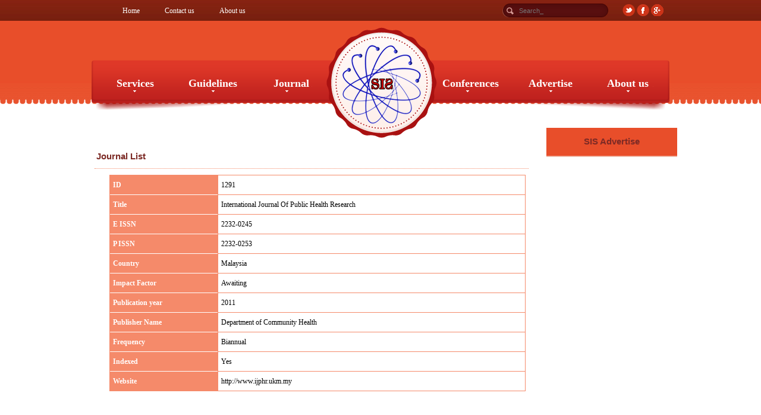

--- FILE ---
content_type: text/html; charset=utf-8
request_url: https://www.sindexs.org/JournalList.aspx?ID=1291
body_size: 20303
content:

<!DOCTYPE html>
<html>
<head id="Head1"><title>
	Scientific Indexing Services
</title>
	<!-- Ubu CMS Meta Tags  -->
	<meta http-equiv="X-UA-Compatible" content="IE=9" /><meta name="viewport" content="width=device-width, initial-scale=1, maximum-scale=1" />
	<!--[if lt IE 9]><script src="/thm/cur/Js/html5.js" type="text/javascript" ></script><![endif]-->
	<meta content="UTF-8" lang="English" /><meta name="robots" content="index, follow" /><meta name="resource-type" content="CMS" /><meta name="classification" content="internet" /><meta name="distribution" content="global" /><meta name="rating" content="safe for kids" /><meta name="doc-type" content="public" /><meta name="web_content_type" content="Public" /><meta name="expires" content="12-12-2026" /><meta name="dc.language" content="En" />
	<!-- Ubu CMS Meta Tags  -->
	<!-- Ubu CMS Css Files -->
	<link rel="stylesheet" href="/Css/ortak.css" type="text/css" /><link rel="stylesheet" href="/Css/index.css" type="text/css" /><link rel="stylesheet" href="/Css/global.css" type="text/css" /><link href="/Css/C_Forms.css" rel="stylesheet" type="text/css" /><link href="/Css/C_Global.css" rel="stylesheet" type="text/css" />
	<!-- Ubu CMS Css Files -->
	<!--  JQuery File -->
	<script src="/Js/jquery-1.9.1.min.js" type="text/javascript"></script>
	<!--  JQuery File -->
	<!-- Site Meta Tags -->
	<meta name="subject" content="Scientific Indexing Services (SIS)"/>
<meta name="keywords" content="Journal Indexing Service - Scientific Indexing Service - Conference Indexing Service - SIS Impact Factor - Index Journals - SIS Scientific Group - Report the hijacked journals - Conference Certification">
<meta name="description" content="Description Welcome to Scientific Indexing Services

Scientific Indexing Services (SIS) was founded by renowned scientists. A group of 70 scientist from various countries in different disciplines are started SIS with specific objective of providing quality information to the researcher. SIS offering academic database services to researcher. Its mainly: citation indexing, analysis, and maintains citation databases covering thousands of academic journals, books, proceedings and any approved documents SIS maintains academic database services to researchers, journal editors and publishers. SIS focuses on : citation indexing, citation analysis, and maintains citation databases covering thousands of academic journals. SIS Provides Quantitative And Qualitative Tool For Ranking, Evaluating And Categorizing The Journals For Academic Evaluation And Excellence. This Factor Is Used For Evaluating The Prestige Of Journals. The Evaluation Is Carried Out By Considering The Factors Like Paper Originality, Citation , Editorial Quality, Regularity & International Presence. We Perform The In-Depth Analysis Method. The Acceptance And Rejection Rates Of Journals Can Be A Determining Factor. Low Acceptance Rate, High Rejection Rate Journals Are Considered The Best And Most Prestigious Journals As The Acceptance Criteria Is Of High Quality Standard. Many Journals And Societies Have Web Pages That Give Publication Data And Style Requirements And Often Includes Acceptance/Rejection Rates. The Paper Copy Of The Journal Occasionally Includes This Data And Will Always Provide Current Contact Information. Whether A Journal Is Indexed In The Major Indexing/Abstracting Service In The Field Is Another Criteria That Can Be Used To Assess The Worth And Quality Of A Journal.

Indexing Charge: Free
SIS-Impact Factor Calculation: Premium"/>

	<!-- Site Meta Tags -->
	<!-- Controls Head Content -->
	
	<script language="javascript">
		function CL(sender) {
			$(sender).next().toggle();
		}
	</script>
	<style>
		.A11:link
		{
			color: blue;
			text-decoration: dashed;
		}
		.A11:visited
		{
			color: blue;
			text-decoration: dashed;
		}
		.A11:active
		{
			color: blue;
			text-decoration: dashed;
		}
		.A11:hover
		{
			color: red;
		}
		.BB
		{
			margin: 10px 10px 10px 10px;
			font-weight: bold;
			padding: 5px 5px 5px 5px;
			font-size: 14px;
		}
		.HH
		{
			padding-left: 3px;
			padding-right: 3px;
		}
		.HH th
		{
			padding-left: 3px;
			padding-right: 3px;
		}
		.FF
		{
			padding-left: 10px;
			padding-right: 10px;
			padding-top: 10px;
			padding-bottom: 10px;
		}
		.rr
		{
			padding-top: 10px;
			padding-bottom: 10px;
		}
		.PP td table tr td a
		{
			display: inline-block;
			padding-top: 10px;
			padding-bottom: 10px;
			padding-left: 5px;
			padding-right: 6px;
		}
		.PP td table tr td span
		{
			color: Navy;
			display: inline-block;
			padding-top: 10px;
			padding-bottom: 10px;
			padding-left: 5px;
			padding-right: 6px;
		}
	</style>

	<!-- Controls Head Content -->
	<!-- Main Style -->
	<style type="text/css">
		.Size
		{
			width: 1270px;
		}
	</style>
	<!-- Main Style -->
	<!-- Security Part -->
	<script language="javascript" type="text/javascript">		if (window != window.top) { document.location.href = "Err.html"; }     </script>
	<!-- Security Part -->
	<!-- Ubu CMS Js Files -->
	<script type="text/javascript" src="/Js/jquery-ui-1.10.2.custom.min.js"></script>
	<script type="text/javascript" src="/Js/jquery.easing.1.3.js"></script>
	<script type="text/javascript" src="/Js/jquery.cycle.all.js"></script>
	<script type="text/javascript" src="/Js/slides.min.jquery.js"></script>
	<script>var BList= ["1","1","1","1","1"]; </script>
	<!-- Ubu CMS Js Files -->
</head>
<body>
	<!-- No JavaScript Support -->
	<noscript>
		<style type="text/css">
			*
			{
				display: none;
				width: 0px;
				height: 0px;
				pointer-events: none;
				visibility: hidden;
			}
		</style>
	</noscript>
	<!-- No JavaScript Support -->
	<form method="post" action="./JournalList.aspx?ID=1291" id="MainForm" style="width: 100%;">
<div class="aspNetHidden">
<input type="hidden" name="__EVENTTARGET" id="__EVENTTARGET" value="" />
<input type="hidden" name="__EVENTARGUMENT" id="__EVENTARGUMENT" value="" />
<input type="hidden" name="__VIEWSTATE" id="__VIEWSTATE" value="R95HCMLg2GA0LPtD4bAxxg0pGpcETnWg7Daw9GO3ybKrt8oTDn0aF9yBPPAKxrmG9tqeacddqhM2a8BR9h/ToSCpP77TIkaumlKXprFXMvBG7YiutmmXCqWoMybg+b/Is/XjOWpH3XkaRufB5G/ilL1N4qZo0dxkTIznPpo/Ly5EgGRc7E8ZVcOc0IugML9LusG+Ujp1Qc7N7XmDFIBs7Q/jEYTkLNjWesCgefMHdS0foZybQyzJN8VwQe7llTPEusZvu71r1R/+TBphsC/XrPg4Dj1FBAjlen6bmscf3mKuk8t5QMJU6Wh94lzN0BBqnO9lbermaWVYltfEW8QRwIbOjIv2P812xwpMaVY3EQpDzernDmRJJELVt4YgTYP52cil8q2fVhQt1zzNhpo9VVBLE/tHlDoOfXC6yey4AnhTyZdTLQmSf4jYLLusFRF6aTbxv6GkNCFAV8BsZznaqqXL+5B7I/7bk8s37HAKE3uzfk4FwkVDqiRb1cv6MNpvstAkDkDAe34SZmFrVz1s6lsOO/tSFw8rkgPXJqp8A2+SOL0TcAoXXPafJ4z6o/848mR6B1KDNMcueweCx7KUENpd7QKl8yh4q0K+A7URrsYxpvOod+w1dAyqK/rN5Af/2lZ8GoTlVPvvrhnhb4zP/qpVM2xvm4hFbKLTRR+VTC6dcESR1kRAe7lDR94zYpA6qtqtz/Ts+GaA+I1M39RFTenKK4bX/SelZngPRBrpgJqaap6hHZDfMqtluyob8PseLDYPLCyOkrOpn8m7TRN6DHgZZBHlyKAcS9HVtxpV/H9NIAEvq0r4OLiF1SOm8a5ju+E3sxANGvqOGkUiCSi2339bfU5nTA79y3PTMF6k558gLAAtyc6lQupwyi57apKOKO4MOhe7AETWK6CtEMQnOh77B3gFqMD3zkXF0Rx4d02/5HAU3j1p2QlAl1ysCDdwqI7/g7lKr6bhz4o+YSjTGkxRPKQRAkMt3v7to87xaZ4Ms5aax0mJoyqkyP0q4urVA2h6xz9Vn+1DXitMcASp2+z/[base64]/DR483QwC2vVKv97uWAwlOhfTE19GOTANffTW+RTLKVc050lbrQ1Vb3P+ZYsHajbazb6kaBpuSGyRSBN73hFEjwxe9EkNJbci3Qa2KLRj505BWnDUn2Q0BjY2BBq0DZaccPLdVCIIE6Ekn1E7XPXL0yTYaL7pGVPHJZlSpADCJ1HURD/RlmF5SeSqEV8K5EP/g919X1lXqEDpRMsqtoQnBhptkjOwJG120kk9cAOwlrQdYDzRdbw4jzsJ3TY9Qbjg0kk1h7nAp1T8br4AeVNQDlK+yT6j1wkSEnD8+xET2I2TmSJbPEjbS75COs4XjqaUvRvlc8wkWa98phFIAQBcX4Tw5tcg9TNRMkuZ/[base64]/cOf1h8OtFSGnyt5FtIEAxsgiAvWyvxn7Ys4WLZ4i2R1KB9yndvh1H4orHBpW/tOUfBWXKkuIQezICuUsI3pBIBn+wgvRvE08ONaEsIAEZPSXfhWka7ikKtuK8C6XZv2tGdipkQt5r0fc2emKNfmHXb3dsR+JrjuZ2JQGEXBkZT+zirrm6w2c7gXTth6B5mbuXXUEzZUA50BGosoN1NhY34n7IaXuARNjgDgBANfmWMbcyHrfrDIjf4TzcnFHux7bRV/Yo7a/wSbHk1pT4XzEiO3RgwU+EgDHrocgk16ankn3XQmgJJx3Vl6cogeAitOqgD2M9UxBQt7C56QCh/jZVGAMpD1xGjsy6RSkascU9vqdewTaVPmYL3pdXEC25ceUcDtmpszweMJ4WOstxH3JgKLPfkaezJyZZRqF/6Ab0THrbE9gyUTelS9kFVs+kgrHUMmSe9hHiaUS0VV6QojT+etblPUUpgsDWmMeWm24EVcjT/d7O/i3qK4xsrOQveqW6SZJzLSKeapwBZCECKCRdiuTj6JknOPyGAoDnZHrn6dOhVcVxfTN08EOMkdGRMvJcpYV/[base64]/F/7cmI7aGlyMpNxO0rA05hzl4uTKHeIkv7irDGYKkO7vk6LTDZ/eSTlf0JRzWyLZhZib/eaXTp8KCjescxcAtx3l4ZxJLXtU9YWhFaBkRQhgE7bRs6gugYKtgiuV9aLWizzOqnCvoBycg0bNaKRnAcPLayxrw3CgRZQ4+dqRIb4AHdt8Ic85D7DOX5uR+Jw92iS9ysOctZQi9Imezsz9tVGrI0lvU/re6onV6ms6JqX++q+UIYKLg42eEOZiHRrT16td/zbl4ehnIIlX3PX3nnOJbch2ck8OXitvFZJxRNbbcmQvxi2NbGBJGFT+TC+4nviLd+53V2BtaL4qFVlCl/HWGrUPOczwObayXd/UzUDcmEABOP96ADGZiPvzM4Ed0EOYwTu2xhVcVKuDoPDWaldfKnRJ39ktMEM1F0P1v8ne45simsBlBnsgJCbJiW+aKwXwrzHavirSprASfIE0ow0HnzocSbHILE4/qhoX5uYzA1WO12l9BbAGZuTiyGEhJmT2Khyrci4zf7OrrS++JRciRgEDSY5pvzfASc4Q6EDYIUC0m8XbPHjC2xXXPq+Nj66AFJW10FMBJEpGKL0c8g8jwGSqqe26E/YGn8fmTMLoLLKL4MGphQXWnx6FtYtX3habBaT4IDs4/EEvK5uxn71cBu2u1TqFPm1A8fJ5Ol3ZPu2krke0Ss0LA6IyeUErM/3bExk50/n+UMR4xORDjzwDtRDWEAaNa3/iG9JJPRa21i4boVb+boNm9+6y9kgJQk8RMMG2dGK+92nFJkdiI/UKOArm1dA/RE0FOrDKZwrXlOREG1pSdWJm69EIFmdt/QarhhYMcD38cTzDTSJaYJ9H+TuV2rnNrMhlisS4YS6XOvxgg9hu+bueSOw2NODBs0o8ldamCFc0c94f2n94ZkH/wOnq1/I6Ys8ly4CHUg6IBAegLMDr1ROWFccLbxkYS8A9mJ+BZ6QJdq2Q8xpZGTWAU+gjAcri5RqzQvvfnEwVeJwfX1h9mGM619iljfIux/4d/UHdidhspjw526rmbJlZRjiQq/[base64]/ap7q4+Dn82aPLHtT+9MDGBW7OCL8DEfngVicx57yTFvTQRHYbxtb844PEd5e7CP5jlJ301oV4VF0N1BRPfdwHXgtGCRoyUUJIgIC42Rw5Ld/KNEBV+/o2Buo15Bdl+Hp++VJNNIb48Vv0y2aYBF/J7rHzRZJYVB1LsnGiaOXpe8l4p70I0EIikgLeViNkS/[base64]/qEZfo4DE0FvvhILoAbbCEYyYYDPmM5wdqZ94eSKYOtoD3u/kEDnaAb/NLrW/EOdpEKX49vlw/vXISXHto5A1diJXy86kwWRwQH6ysgdJGXMrjJiwU9SmeukK96G3QKq46/97oknHR6aUhZKEFO7bW1tXie3slL3aS+faXF/b2ley23GkGPSXkh3Ws7fV4vSBWriYusAof+PASC5IP4CMjzgNPHTPnIrUr0/jQmiMzTOF54dobkTbnXJRGKyU0tB9ex0SEiqR/sxBz+UxuDzJxSZWr0PqlYcyIGoHaL25l1GDo/ZFIdBEJd05gSN6yEmKXG6GBBFD5kvEVTwW1qenT9fsLQL9Q7aAGiHHVFl5oIiAkCotBPZetC6AdBj+x5uhPNy6yoXMW/Ma8cdNz6y+rIdMF9aFvT2EMcNxANIMqTJbg4tW5FhLYirC+ZN+w2kVAkvelJcwwAQt6C3r01XGYT+BYeycKgcTBOmfKDfbOahzkHCJq4zHI9Y31a/l13+GJHkxhxXNO8Cg4lB5SOFV/IaZJweI8zWVameMVGJQgjrK1VyKY1APg9GdR/gUI8VdSLe+le8FxMmckLDREPNdxmfnfsDjEnxeQtCJnjRwppR9s/[base64]/IrF1ANRbxugXl5JDheOyGZyrk8I+9o+xSLCMdwSyUqDk1rGSuI8kQSa6BTpkf0NpjHIkdUF9y+FHLUSnZtB0H0xtwJLzjesB+rQY84iGjwAkqemvA4bkFNyeaIpt/V+WEnVJld8C8N2EUGmGf8maGbPjjoBom8XYK3Uzz77Pa6jmUfVlg1L3Q1Dpa+Dz9xOGF6JEei5e9Zy/obG8Twk06pOUG9mkywq1IoYIIHHQ4f0Awsa8sSqeec8o24bApMJkJA+b/[base64]/6xHc5sUEQb6GQxJ13InTn4IRHMe+06qVk6veM01+UXglvwY8/qAEKotd62O0ne6dVn0BJQMZLwo4kNElU1Glpor7/tsnynIJfyQ69xnPQdtZdxvk9pD6CnYJH3TVKMvRyvJkU2P94LzeJ+dYUseeQhR34JwxLQm8VGSeWmRes96R/IjkfJM1yWIeCmwDB4JE/X97zzan5b+akZfQ5Z7P/wB9puo6rTBYnW7zDuCDAApZLeO/IrQC9X+OFQUGIdUX7HrzZ5sJeJu+Ht5kC8NBuKyWTGgppmQHXaKXE7ZSdtOfMEMlDeHs2wdO1e3d2w5w6nNKixu8FlmKFDH9Scy6zkZHC+0AE1IhRkaI3T/IBAtbjVXKMQDvrvZcgBne6Xph+967OWX825FSTjPNJhALXg7fUcOaOTy3Lmydd0z6ix+DZEjy+ISJVofKsjWf8DURgpMM+SnOIBGYeFgsQQcZurAMPOptpWZef8IFElzNrXCAy81FD23mju7/CG9g4NCGbFdoIP+WSgR3++JwCBmENyxiOWYxXNWqg58OI01pA+StciOguGJkkIepR4XAutpP1c7HvyrhNRd/lNzPwcOrEX/BGAKt7j1Ulrk5nx2/28VwfscyzyJl3bC53ZnZQA/RbAfIRKKF9rtNrV44EXXA93ozBAMYhFDrFu3ANMJ/Nd29g4DJuu209LfSCJkkB/l0sieiP/6mOUBnUyqCu7JzftyQUjwgFCJ9tPOIePZFyQSvdRWo/Z9hAbJyFdgApWIX5zNupZBJzYkxFC/rrdDcBuYKS9SxdqeMc0OJp9kLXWBleYDKzqTo6qA1I6wr/0MWYAvc/nd6MR0PHGNV4OJpwyHOcfMCJCPqshFspl+8e2JaZYrYHNS4oGIz/KGJPpNswP6l+hgPo2xMZA0iWwgowIFfCo8rrRdLvkSaoXckgTuSU28QS7RAYQJjQz2lo6Z2SDRarQmUq3SX+qMiWiPZUsPfJ/N3BCk9SmWBJvp+VFBLZJ3WUjqlhdbl7OFMSb/JgSNGou0GWZ3002Hsg38ygFVr7nqguNjFuQiJH/bYeuXrHYgMyz2P2rCg/Ja+fg6ixVQWtcGQZYWTbWfqZpaun0xPQJnEluX1FplIdbJ4mNWii4b5dHe2vQvl1hrzZtT4H5+Y57JfAtMfmfueNG8OZRnWUqHbf9hps5/zqaU0PMUNicbJYFOV5zFCQjw9gNutlpXo8zJi8Hoo6aN1grATA/1gJluP3j9Mco3rlbHdE4CQnYsBzOaIyUu4+2I1YHvOVjmsdrq6EsQ2OqXKjWnGPEAJedKhpYhDmnjMl4xLTuzOr2L2BZut8+v65lcvVqan78/7Y9JYbjGRttrWmg5wLOe5oF1dnkC6c2OkW7nQXp8SsFsTHjp8fTJvH369+HNdaXLkO2MGsr2Au9eSH+0DjBZy8Ckql4zSakUVkTqbWgrr9V/YUAfbPj027yXI0sPcL60atIEV0fjhKgjkrJGylasHARVxDaYCd7MiEn9TQyCcpKY/A71aZdCLYOAwNlCk89eX5MPa2/hCUuc833P3Q4GIOKqV8FXLIQweRkhescXw03aoq7rLhfAPfMewkhvcYXMiSqyh4WOxOZCqh8XCuH5ElVrDa+6xfya6r52La1nSDNsQPAdzouGD8OAsglg8maSBfHXRZbUFKTmVmiiMmxbECwJRg07FRPUPzPgO7hVIL+p5VKQuLYeGbDntkXn6q6s3/kAYWwd4pmyQErNHtfHYqLkcsF3tP/msONFx/8I3epxqKyyQzv+jZBN0N+bm6HVlgVctZWo/dZ3Xon0tJZadCPz6NbwUx5iE0shYPmVlZJPOop3sGwbLE/wOX+KUyt9Hj/bQ1s/Z//ZVhVW8/4ODx8fsP2VFPHevoGDk2meGiVkYQcg5S/miv2OCFpVw53FTeKy3w+QmeVrfjtfoqh8RSgQcvoMNXtPvSSYDDUHktyKDSIWEKdN1l9i6LyFVHemuRgw39ldHva/nER0lGKJaAlaXB3jX65onGhtPAnp61XufhQevoSUYCmVV3Mc3uhV9YSZkp7FGQ6Ahvzjoqxt68j+xChs2wGUH4L+8nDEJOyYp/D5umDoWf90TH7vX8LhV9dZqtVMUxIYe/ck9L0+FqzphqrR7JEgMFL/JiTdaJM9OUZDA3/JYv8Ute077GGwGd4Pc/QiIo1m8eSEPxGKN3se/[base64]/b6QXYVPB4KRrRxJAMdsHE4lYxU1G2tjqVF/5FhV9yd6nTm3dFEyUm7lDf9FIzcTqBgpH4/7qObPE3BND9Y3E1j70OgdVhtd3bvmuft8SiRrRfWnQVEQD8eZlZrllH0xvstgbdj64IhQunz2ZSpu2cYS+wePtiIQRwF/UUUWlE1ZWCfBTvs0nWZJFg1+MuPctR/ld7q8X6tjwMU5A95GsHq8wcyuqAqOcSUcFTCfpQAumNGHkBdB1/tmaWTH6FgWUSIkmrvo427MRzoAPqmAXtSU8zTXHA0v8xpYN+0w75IONH7qN+JLlBWQbFJK/Wgo55LsJh+KrJ9IRAFtti/X5gb//K7rDKSShy51fuVcYb8jUtKgrD/jW2a+narx0fHlraPwCxuOHRMmsIuPabGx5bq/OwmTTeYOfYTRkd1h9mjvOIfrePGRJSDGi1goDCbG8QZJr7uEKW+0cyBWnvgnH8t2txnBrUJALNjg8NNndCWWnqQi7XcibhzlZVJ4MU+3TTUe5IC+0asOCcYgjJQGkpBPRLCR6BKN2CWSuG47a4a+S3YTeUZJof74S/FpwLlooz+BXneYKGMNBxMyPe64ktOdxgHu6rvfyDlq+ntirXSHiYjmjlqOXpDTFpJd5zWQwhZQgZQbW/KTOr2TkvboCdO1PAqd8xLHtzxXpKXYJKXwK+ClN1d5lwHZiQKnV3HCAAIep17GUyhGtN45nGcYAMIXtjDypT5MkBaCBpkj9cvIsun2zFr8T+atnl06/HE0z2pvGiKbruGnsxOB38+FDgD+tbqQwLgZ1JXomc/h84HOqIIM+y3D+Lw/O6a/Iur8fh8itVWK+1H9v4wZIISKBIjjSCsXQQ8dPdCh63RgC+6rSTk5tb/vNy1UoEqtNDpXzxlP/MoHIp/9F9JfcrmXFqSWnt81unK6LAeNdJ+ctmDnbopOPGtLUp9SdnSFsyHLLXXjwbYN1LY8Iph2ClZN2g7FCGsZbavzisCMdQBcgiNe+eftIXoJzSf6Lgv1SGO5ZObJahvnQuFu/Cu77eR45ujucR5V1Ysx39c6zsOwYYZN2swQELqBJL1deX+4YIrRPKp/u30uE6Yh3JiZ+X74R6NT5lW8Zj7ZmbQ35tanRcXEg4nxJAVJM7FTsPrLH1pRtPHhrVbxPI6yeE8vnx9jD2Z5lAFVt+XDKsHmLK+NnXOwJ1bOHAakFsd+6OQnB3oVcRUOlVCzMXlrI8WuDfz/8oxFotNVNJV5dFU9gVAjSty5/BZYiFLQHmr4opmRjSTXHcG6Zrg/BK5uZzjZUitNOGCipaxn8G+IUVOWFauZq772OBoRJddtvEPylFPZGdGggeyqxsU+GDIA5a7ZU3K12EUVw5hXGLXFu1Lr7fJs/8qBQorQMIOp6/VfgXLf11aNPE86xnPWXo8Ih2qVHwLaAvzCfM/jZiUH3QfPqCW8Y3FQNFeZu2EIa/BQVFLFM7K5Jo/AZB2HoddW2Uw8QdjB2LyBBTbWOCh8dnU7+X7lSL1PVSTr2KTGcYaD+Ta8zA1VgUzieFJ59Qk0yumI3t3uhjV14+lEOYjYdyMVrV6fxRtd1LCRbtqY3zjNpLub5Pxqecgd/zJ1gPPWysqPFTiW03A9l5DUg0ujH0HNdkWpasPqqwkBk/[base64]/ok78LoXXMrhy83RIaAM7A340CFioz8zmpF/K7+F4ujd9NmikqoZ+yE2Vki1Rhl6Tu3hIsw8PSRTrk5+3vDFNc8C41VSUqKwXmb1CVIBY/KiSCmSZIRNR5YgZWiHDdBUv6cGeSXcAo+2B/3qPwmTcXvulnIDPjWA850YKRaotYRfrM1h9k4MpBr28mp4xUIYfSaDdu3X3XpDVZuk3KaUuoOF/coIDr+vvNO2PJikreC5qBX+9xisWNAIQeUywM5NKY18b8Cur0WtvEauZvWWbpTb2HJyhsa3YD1qkovD+wtItMJ2bSl80t44FOFga68ckSJ3L5TOA//ZOTKEnLjNYAh+kUllJ/Mayuh1sCUQDV/gPYmwt0uM2irvJkFGqNAP4Ez0FXllh/Rc56V4f/2gDK4GcXb5zWNeXp5aAktvMq9BCe/2B+om0LQTIdDNg/N+/2uk7iosiI1cu8Tihs4WfRMyYU7mdFY+eucxkKab0/jD7M0yc//B58c789ItOoI5QJDVtUbyp+jdiPiY8pNlEK+4BMV/LDk25fNTsR7yaykgEGFFouom7AkssQ5JjC1Jn8SYEqW6m/kUR2OdXoVYy2BtDbwPqO5pYdCXlb0sXP5Thp4z/4vzfHGoskoL1D+eX1Xe5dMSpUGGAZntFFIDPB26zWQY7yW8jtsETy70iDx9g2sp5FZ3u0aFecsLGq/G8kvrEJM3lUGiuqICAgG3ryWqcII6JI6UJTWE8lbEsNySqhjVy9IFqIV5Olv/iC4/PiKxv/[base64]/wVXEFMcQZ9gPhqcEGAx2Q2LvI5lT60xkFYgP1GSDYhbimjd0+Medh4qHVZiVKphTGboeTnOFzvIf9ksqO2NW4dh90wse4sIr+baP0lcIZKKRzytNKFj16mh9iRkfbQ/KLjCqYvZq2+akQnLGg/Pf8C/4erXpj3Jy+VK8fWkJ7n972NrRZh0CcHzUMNj7rj5uqlS3yh5dzNjz7IWcSU6Jmmk39X29lH3JzG4ogc2PeUevwBgB3Fv80Dgcb4poAT1N3sxm6oPVq1w9aXDWWcmCF/ZpJ1RKl638oni2ISfxcX7FP/8MaGMN8b0jFFrcfh/j+LD7DZO2tAU4WI6Njz9whyPMeP9nV231t0H8vJHP0Y84w/5xElGZ+ZCRJrhfHtEZMtF/DCGMdhMjYzhAQ/LQhH2r4XvGTKft0tI/ZwdpoI9HOD+N9tbt6wBUIDsESTcurDCHYv9R49aYWsFkYqZIz33eSaefnLK94OBbrUXk3bQeOkVqDQxjYgOVsO4D/T0YbhtHOYNXnp7pUwZDI6NooVyNAVmyF0hmmDdnek8gQmI0WZ6bNDg61JTF8flFOvCzRRSqR1zDisf6MJHp99XE9J27A/3Rr1y8ce8iX74RySSBCSg5tzrWwfT1tntU+Smf5zwoWQRfal1BKMbvtVW+fMw6iBphL5F2KI90egPkZ931J+wPFeMwFfCvcB0/X5Pt6llzXSYipojOhuieMcPTUcwg3pzjd9duv+NOxUz6C0ImFlJDtn8CWxf7Gp2tymOY2UTzDKsuiRdY+oyzX9hzj1Sm8NDTWWLWnnvWdT+7XKyeotYD1Ofbuex02QL20sqcBXbu42YqmS9/lRtjaQuiZsWA7NbDEpBDYnWgvEcBT8ZqPk4wBxTFQPHEfkU4o08RazJl6+eFiSCPqu1hpCwbY/PC+MIoKZ6STjiQyGIAjuc5G2jeIMOB/BsKpf1gNdheQFrlFtFezU1DaiMRAou9GG9KAidUiHcbS7tavHAYnDSJSCV1T2Sh9Oa+mXN5nw+8d71i40p04NwsN6DDza5Z4ARb6J8a4cYY67OhSWEILywDGkEomaqfaSyMbk9yDCJCgusga0QrTdNM1GcSdKlv66w4zXDWQOwvzp/8Nela9L4MhXkalgIH+Wja7l9nOXxFlz15w4lnDzHuRsqICzyAnvF/NxfYm2Cha9z1B8ToW5u8c4sQmsjietvWKDWGWkrtM3MgmYslt+BoXQsR7j0cAdG2/vQsZCKRgm6r9ypGjin5t7gDykX31zg7RLj5R/Un6gTGR29Gx+d1tNFNY5i/V4yNVi9kaUkv7qfitYyvvVOII5ZwFfqKJVN9JS6rBp8J0fWPi3wnG4NNe6mtKahLRYs51DW9eG4ZCD4FZsJCWEcF7DGrMbfDzNE2KaVgiyfPLrOtJe/UN21OzUzjiW1IskimwYHsFmZIgUHNRh3Ivs4ClqkawN+Vtt/SzLbcwz/3Tla7LM76Cb6+EIgT2C2qWmNK5XIp2lhv698oUxsWx+YiVu7SyFfPjMNQxmsX8auKx1mGe2daTuj4GA1jGvTO0BCRyPtgMI2BafigTjEBKhOG2h/n/df3hYa5Ozi86zDU8lbEIdPNYZ2Oq4muAKyp6Tiax9/3AWelVNkKbbkgzBLx77el42Fq7qqgqzMGtxZFnZY3IpeEUxJ6JXENSayL/6GXvyBTJfdNcXUUxuks6n4lyiuZp2i4NoRU1gMBv0U+NEj8Wp1l1/kCWvIzz3qToJlCQXpZxKslKXcKpbC8Td3/aJNSEliCm3/UN4dxDKZENXFSl6d2NlIGtT/rUs3HAf6a9vj5bpS1jE5vzpNVqVNBMH8PWEHoPn+nbT1JnPtDsh/fMndarwFHsH3zYZIbmd08sTuOssxEf10juoPapdw7tXeTbpY33tA03JDOc/1aRVs4wKrJVMIjyx0azx845hYbGUyidOxyUZCRve30CtJyulKMf+SRtiIcIobmSHlfjLY22OwGlNXu2t2uSScirmldG8bxmBhYu7dPccVdG5tKBT0C79+aB9aXyFcJdXypKlCmdl/NYXUfvtOR5XR+lW634siWSNmLBXIB4F2/7mz8i84zv9h+jBYOw2gRi8AfuvNmQiKiajYKr4MRIoiGi2tH+KzACmv15qDS1Tnwwy223D37IULycx7V9aWkSJec3hn1nbr/edQ59t3/fdZsWWgu03fHwum/bDAv81vLE0krNStEPzjpfQd27z5NwdDwm+2tQb/hd/38Wl7X4F3Qv7ho2oMGP6Y/GEnMo2ZhWdCbsqCBdy3/cRLFN4kZA7mSJVyauw5l3dvARtm9i+pcESQxoPgwsqaIw6OA5Co2gBAdrZpkHyUjXO9APLOVZL8UROgq6Lq/PogPQQyB8v6CZJYJXYFXmZxHAk2YXmifruG42MMCybUkXI3Ms4HCUGgnOiDcx3Ki8f41OebnAQku6mCySdo/5pB7PW+nSOCcyO6iiT662onO11/J88WvZoKc/[base64]/uywHd+3p+jIzDjAhyOYfC8Si6zKE/PL6yxvkWO+mKkRhbVHL878ypD0zIHnpJVVb79dAvphDXeuvGmLoMtI5oLuVwXFZpc7NTKLyWkOIJPmykpYuQF2zZsHSvLvRcB026Q0/Dx58ZpI+01ZeeLjuKBkPO5zHdUD6u6CsscS0G+XrMuPcVmqzdZUKWbUsMPPrtNtGMPc595tSBg0eAUkfowpmZzvWUK0NwxH36QyPGRQAuvY9dqLJvcBRnf8CCyiLvp7VQh9W9rr82wrlYqZN2SnhrabAGgVOixab4n7tPoz8tnk5ojmyKz03Hhiuz+MK2/cwMmbly+5YCB1cOMeumQDUi62wqlNw5TGZO+fBHdnJijXyNTOv3dzGMtDMqSBDSSlg9DbBs6/c4fUhNsYAutXruMs3sGCRrpC6D6AKgPlXak2nb1eCiAXwXtVc/NkUpxZdTmaJdeFfnrxIhD4A9FuQGwwhXAc=" />
</div>

<script type="text/javascript">
//<![CDATA[
var theForm = document.forms['MainForm'];
if (!theForm) {
    theForm = document.MainForm;
}
function __doPostBack(eventTarget, eventArgument) {
    if (!theForm.onsubmit || (theForm.onsubmit() != false)) {
        theForm.__EVENTTARGET.value = eventTarget;
        theForm.__EVENTARGUMENT.value = eventArgument;
        theForm.submit();
    }
}
//]]>
</script>


<script src="/WebResource.axd?d=cBhKE7QK7cv2bgUQVsJNmgfa8uT-S7kp-VsZmb8pBoOBzZvekgjPBoFlTbgXalUKUxfkopa9EBBo457_2iMDFg7H4BXGmV9C8Zp69Qjdl0A1&amp;t=638962572171933372" type="text/javascript"></script>


<script src="/ScriptResource.axd?d=O3rwWeLwO7bvXIOlXbf1PDJquIsU1fm1bzfX4KnF-9KUOEdZ74YFhKKiGl21eT22WppOUec4veHCV_sfq1TLra_Ti84DnrhVh58KyGRc02ubqqBxeWuAth_gctHxoiN2nWVWrppdpGtB5QGdEQqahBzJfAECM09LCjM335K3Uyc1&amp;t=345ad968" type="text/javascript"></script>
<script src="/ScriptResource.axd?d=7ItRL4oIzZl5u9cKD1-8fZlZO-r51uzFNiXDhCoQ3CVMnY-269ehD9Qg0CbC-4w7QueOy7l2fAj1q-5Sb2L67rYmoe0j0vhZKrfBnt8u51Yk9KSuiH9uZeBIdd0xA4i8YQwCoH_HYvRoQ9U7L3LTSeLHaaMduI61-RP9MH2KHMMwBlfOmS_0HD_cL-asmh6q0&amp;t=345ad968" type="text/javascript"></script>
<div class="aspNetHidden">

	<input type="hidden" name="__VIEWSTATEGENERATOR" id="__VIEWSTATEGENERATOR" value="556B5E34" />
	<input type="hidden" name="__VIEWSTATEENCRYPTED" id="__VIEWSTATEENCRYPTED" value="" />
	<input type="hidden" name="__EVENTVALIDATION" id="__EVENTVALIDATION" value="gixHPC0zc+cn3kKOc5GgRUvEOWhOHO4pzXLIxVTUTT8jTggSiG3XuUorbR28ZRSLk67m0LFut/E+TzhVlX+yKcKL4H3K+zVa3hnytCeKKiYrkupR0prd1B01tahVURQO+4HUrA3yJ3302fWWhlCkYw==" />
</div>
	<div class="arkaust">
		<div class="arkaust1">
			<img src="Images/ajax-loader.gif" alt="" /></div>
	</div>
	
	
	<div style="width: 100%; background-image: url('Images/altsayfagecisust.jpg'); background-repeat: repeat-x; z-index: 12000; position: absolute; display: inline-block; height: 35px;">
	</div>
	<div class="master" style="width: 100%;">
		<div class="logo" style="z-index: 12001;">
			<a href="http://www.sindexs.org">
				<img src="Images/CenterLogo.png" alt="" /></a></div>
		
<div style="width: 100%; background-image: url('Images/altsayfagecisust.jpg'); background-repeat: repeat-x; z-index: 12002; position: relative;">
     <div class="HeaderMenu" style="z-index: 12002; position: relative;">
          <div class="HMenu" style="z-index: 12002;">
               <ul id="TopMenu2_TopMenu"><li><a href="/" class="ac">Home</a></li><li><a href="ContactUS.aspx" class="ac">Contact us</a></li><li><a href="?T=About us" class="ac">About us</a></li></ul>
          </div>
          <div class="HLeft" style="z-index: 12002;">
               <div class="HLeftIcon">
                    <div class="HLeftIconItem">
                         <a href="https://twitter.com/Sis_Scientific" id="TopMenu2_LT1" target="_blank">
                              <img src="Images/facetwit.png" alt="" /></a></div>
                    <div class="HLeftIconItem" style="margin-left: 3px;">
                         <a href="https://www.facebook.com/SindixS" id="TopMenu2_LFB1" target="_blank">
                              <img src="Images/facesosyal.png" alt="" /></a></div>
                    <div class="HLeftIconItem" style="margin-left: 3px;">
                         <a href="https://www.Google.com/SindixS" id="TopMenu2_LG1" target="_blank">
                              <img src="Images/GPlus.png" alt="" /></a></div>
               </div>
               <div class="Separator">
                    <div id="formSeparator">
                         <div class="Separatorsubmit">
                              <input type="image" name="ctl00$TopMenu2$BTNSearch" id="TopMenu2_BTNSearch" src="Images/Separatorsubmit.png" />
                         </div>
                         <div class="Separatorinput">
                              <input type="text" placeholder="Search_" name="Separator" id="Separator" /></div>
                         <div class="SepEnd">
                         </div>
                    </div>
               </div>
               <div class="SepEnd">
               </div>
          </div>
          <div class="SepEnd">
          </div>
     </div>
</div>

		
<div class="menu" style="margin-top: 66px;z-index:12000;">
     <div class="anamenusol" style="z-index:12000;">
          <div class="anamenudis">
               <div class="anamenu" style="width: 143px;">
                    <img src="Images/anamenu1.png" />
                    <center>
                         <div class="anamenuDivC">
                              <span id="Menu1_Menu1Title1" class="anamenuspandivc">Services</span><br />
                              <span id="Menu1_Menu1Title2">Services</span>
                         </div>
                    </center>
               </div>
               <div id="Menu1_Menu1Sub" class="acilanabsolute"><div class="acilanbos"></div><div class="acilandolu"><ul><li class="acilan"><a href="?T=Journal Indexing">Journal Indexing</a></li><li class="acilanaracizgi"></li><li class="acilan"><a href="?T=Conference Indexing">Conference Indexing</a></li><li class="acilanaracizgi"></li><li class="acilan"><a href="?T=Report The Fake Journals">Report The Fake Journals</a></li><li class="acilanaracizgi"></li><li class="acilan"><a href="?T=SIS Certification">SIS Certification</a></li><li class="acilanaracizgi"></li><li class="acilan"><a href="?T=Advertising">Advertising</a></li><li class="acilanaracizgi"></li><li class="acilan"><a href="?T=Article Publishing Service">Article Publishing Service</a></li></ul></div></div>
          </div>
          <div class="anamenudis">
               <div class="anamenu" style="width: 118px;">
                    <img src="Images/anamenu2-eng.png" alt="" />
                    <center>
                         <div class="anamenuDivC">
                              <span id="Menu1_Menu2Title1" class="anamenuspandivc">Guidelines</span><br />
                              <span id="Menu1_Menu2Title2">Guidelines</span>
                         </div>
                    </center>
               </div>
               <div id="Menu1_Menu2Sub" class="acilanabsolute"><div class="acilanbos"></div><div class="acilandolu"><ul><li class="acilan"><a href="?T=CRITERIA">Criteria</a></li><li class="acilanaracizgi"></li><li class="acilan"><a href="?T=EVALUATION_METHOD">Evaluation Method</a></li><li class="acilanaracizgi"></li><li class="acilan"><a href="?T=Terms and Conditions">Terms and Conditions</a></li><li class="acilanaracizgi"></li><li class="acilan"><a href="/Img.aspx?img=Sis-Logo.png">Download Logo</a></li></ul></div></div>
          </div>
          <div class="anamenudis">
               <div class="anamenu" style="width: 145px;">
                    <img src="Images/anamenu3-eng.png" alt="" />
                    <center>
                         <div class="anamenuDivC">
                              <span id="Menu1_Menu3Title1" class="anamenuspandivc">Journal</span><br />
                              <span id="Menu1_Menu3Title2">Journal</span>
                         </div>
                    </center>
               </div>
               <div id="Menu1_Menu3Sub" class="acilanabsolute"><div class="acilanbos"></div><div class="acilandolu"><ul><li class="acilan"><a href="Register.aspx">Journal Submission</a></li><li class="acilanaracizgi"></li><li class="acilan"><a href="JournalList.aspx">Master Journal List</a></li><li class="acilanaracizgi"></li><li class="acilan"><a href="RHijacked.aspx">Fake Journal Submission</a></li><li class="acilanaracizgi"></li><li class="acilan"><a href="Fjournallist.aspx">Fake Journal List</a></li></ul></div></div>
          </div>
     </div>
     <div class="anamenusag" style="z-index:12000;">
          <div class="anamenudis">
               <div class="anamenu" style="width: 140px;">
                    <img src="Images/anamenu3-eng.png" alt="" />
                    <center>
                         <div class="anamenuDivC">
                              <span id="Menu1_Menu4Title1" class="anamenuspandivc">Conferences</span><br />
                              <span id="Menu1_Menu4Title2">Conferences</span>
                         </div>
                    </center>
               </div>
               <div id="Menu1_Menu4Sub" class="acilanabsolute"><div class="acilanbos"></div><div class="acilandolu"><ul><li class="acilan"><a href="RConference.aspx">Conference Submission</a></li><li class="acilanaracizgi"></li><li class="acilan"><a href="Conflist.aspx">Conference List</a></li><li class="acilanaracizgi"></li><li class="acilan"><a href="CertV.aspx">Certificate Confirmation</a></li></ul></div></div>
          </div>
          <div class="anamenudis">
               <div class="anamenu" style="width: 130px;">
                    <img src="Images/anamenu3-eng.png" alt="" />
                    <center>
                         <div class="anamenuDivC">
                              <span id="Menu1_Menu5Title1" class="anamenuspandivc">Advertise</span><br />
                              <span id="Menu1_Menu5Title2">Advertise</span>
                         </div>
                    </center>
               </div>
              <div id="Menu1_Menu5Sub" class="acilanabsolute"><div class="acilanbos"></div><div class="acilandolu"><ul><li class="acilan"><a href="Advertisement.aspx">Advertise</a></li></ul></div></div>
          </div>
          <div class="anamenudis">
               <div class="anamenu" style="width: 130px;">
                    <img src="Images/anamenu3-eng.png" alt="" />
                    <center>
                         <div class="anamenuDivC">
                              <span id="Menu1_Menu6Title1" class="anamenuspandivc">About us</span><br />
                              <span id="Menu1_Menu6Title2">About us</span>
                         </div>
                    </center>
               </div>
               <div id="Menu1_Menu6Sub" class="acilanabsolute"><div class="acilanbos"></div><div class="acilandolu"><ul><li class="acilan"><a href="?T=Representatives">Representatives</a></li><li class="acilanaracizgi"></li><li class="acilan"><a href="">About us</a></li></ul></div></div>
          </div>
     </div>
     <div class="SepEnd">
     </div>
</div>
		
	<script type="text/javascript">
//<![CDATA[
Sys.WebForms.PageRequestManager._initialize('ctl00$CPH1$ScriptManager1', 'MainForm', ['tctl00$CPH1$UpdatePanel1','CPH1_UpdatePanel1'], [], [], 90, 'ctl00');
//]]>
</script>

	<table>
		<tr>
			<td style="vertical-align: top;">
				<div style="padding: 50px 5px 10px 5px; width: 750px; border-radius: 15px; display: inline-block;">
					<div class="CDiv" style="width: 730px; box-sizing: border-box; padding: 5px 3px 9px 3px; border-bottom: dotted 1px #f58a6a; margin: 0px 0px 10px 0px; height: 49px; font: 15px arial; color: #7c2a25; font-weight: bold; line-height: 45px; text-shadow: 0px 0px 1px 7c2a25;">
						Journal List
					</div>
					<center>
						<div id="CPH1_MainDiv" style="font-family: Tahoma; font-size: 12px;"><div style='margin-top:0px;'><center><table border='1' cellspacing='1' cellpadding='1' style='border:solid 1px white;width:700px;font-family:Tahoma;font-size:12px;line-height:22px; background-color: #f58a6a;margin-top:5px;'><tr><td style='padding:5px;width:200px;color:white;font-weight:bold;border-left:solid 1px #f58a6a;border-top:solid 1px #f58a6a;'><b>ID</b></td><td style='padding:5px;width:600px;background-color: white;border:solid 1px #f58a6a;'>1291</td></tr><tr><td style='padding:5px;width:200px;color:white;font-weight:bold;border-left:solid 1px #f58a6a;'><b>Title </b></td><td style='padding:5px;width:600px;background-color: white;border:solid 1px #f58a6a;'>International Journal Of Public Health Research</td></tr><tr><td style='padding:5px;width:200px;color:white;font-weight:bold;border-left:solid 1px #f58a6a;'><b>E ISSN </b></td><td style='padding:5px;width:600px;background-color: white;border:solid 1px #f58a6a;'>2232-0245</td></tr><tr><td style='padding:5px;width:200px;color:white;font-weight:bold;border-left:solid 1px #f58a6a;'><b>P ISSN </b></td><td style='padding:5px;width:600px;background-color: white;border:solid 1px #f58a6a;'>2232-0253</td></tr><tr><td style='padding:5px;width:200px;color:white;font-weight:bold;border-left:solid 1px #f58a6a;'><b>Country </b></td><td style='padding:5px;width:600px;background-color: white;border:solid 1px #f58a6a;'>Malaysia</td></tr><tr><td style='padding:5px;width:200px;color:white;font-weight:bold;border-left:solid 1px #f58a6a;'><b>Impact Factor </b></td><td style='padding:5px;width:600px;background-color: white;border:solid 1px #f58a6a;'>Awaiting</td></tr><tr><td style='padding:5px;width:200px;color:white;font-weight:bold;border-left:solid 1px #f58a6a;'><b>Publication year </b></td><td style='padding:5px;width:600px;background-color: white;border:solid 1px #f58a6a;'>2011</td></tr><tr><td style='padding:5px;width:200px;color:white;font-weight:bold;border-left:solid 1px #f58a6a;'><b>Publisher Name</b></td><td style='padding:5px;width:600px;background-color: white;border:solid 1px #f58a6a;'>Department of Community Health</td></tr><tr><td style='padding:5px;width:200px;color:white;font-weight:bold;border-left:solid 1px #f58a6a;'><b>Frequency</b></td><td style='padding:5px;width:600px;background-color: white;border:solid 1px #f58a6a;'>Biannual</td></tr><tr><td style='padding:5px;width:200px;color:white;font-weight:bold;border-left:solid 1px #f58a6a;'><b>Indexed </b></td><td style='padding:5px;width:600px;background-color: white;border:solid 1px #f58a6a;'>Yes</td></tr><tr><td style='padding:5px;width:200px;color:white;font-weight:bold;border-left:solid 1px #f58a6a;border-bottom:solid 1px #f58a6a;'><b>Website </b></td><td style='padding:5px;width:600px;background-color: white;border:solid 1px #f58a6a;'>http://www.ijphr.ukm.my</td></tr></table></center></div></div>
						<br />
						<div id="CPH1_UpdatePanel1">
	
								
								<br />
								
								
							
</div>
						<div id="CPH1_UpdateProgress1" style="display:none;">
	
								<div style="position: relative; top: -200px;">
									<img src="Images/Loading1.gif" width="100" />
								</div>
							
</div>
					</center>
				</div>
			</td>
			<td style="vertical-align: top;">
				
<div style="padding: 10px 5px 10px 5px; width: 220px; border-radius: 15px; display: inline-block;">
	<div id="CPH1_Right_Global1_ContentM"><div class="CDiv"><div class="CDT">SIS Advertise</div><div class="CD1"><div class="CD2"><div style="width: 210px; display: inline-block;">
<center>
<embed src="/SISSrc/SRP/Files/2.swf" width="210px"></embed>
</center>
</div>
<br />
<div style="width: 210px; display: inline-block;">
<center>
<embed src="/SISSrc/SRP/Files/sis1.swf" width="210px"></embed>
</center>
</div>
<br />
<div style="width: 210px; display: inline-block;">
<center>
<embed src="/SISSrc/SRP/Files/blue-ap2.swf" width="210px"></embed></center>
</div>
<br />
<div style="width: 210px; display: inline-block;">
<center>
<embed src="/SISSrc/SRP/Files/SIS Rep Ad.swf" width="210px"></embed></center>
</div>
<br />
<div style="width: 210px; display: inline-block;">
<center>
<embed src="/SISSrc/SRP/Files/SIS Cert Ad.swf" width="210px"></embed></center>
<br />
<div style="width: 210px; display: inline-block;">
<center><br />
</center>
</div>
<br />
<div style="width: 210px; display: inline-block;">
<center>
<embed src="/SISSrc/SRP/Files/Logo Template - Logo_3732.jpg" width="210px"></embed></center>
</div>
</div>
<br />
<div style="width: 210px; display: inline-block;">
<center>
<embed src="/SISSrc/SRP/Files/Gulustan.swf" width="210px"></embed></center><center><br />
</center></div>
</div></div></div></div>
	
<style>
	.NA { transition: all 0.5s; background-color: rgba(150,150,150,0.0); text-align: left; display: block; width: 100%; color: #7c2a25; padding: 8px 5px 8px 5px; min-height: 30px; border-bottom: dotted 1px rgba(245, 138, 106, 0.25); }
	.NA:hover { background-color: rgba(150,150,150,0.2); }
</style>
<div class="CDiv">
	<div class="CDT">
		News
	</div>
	<div class="CD1">
		<div class="CD2">
			<div style="width: 100%; height: 235px; overflow: hidden;">
				<div id="DivScroll" style="width: 100%; position: relative; top: 0px;">
					
				</div>
			</div>
		</div>
	</div>
</div>
<script>
	var Count = -52;
	function ff() {
		$("#DivScroll").animate({ 'top': Count }, 1000);
		Count = Count - 52;
		if ((-(52 * 5)) > Count) {
			Count = 1;
		}
	}
	setInterval("ff()", 3000);	
</script>

	
<div class="CDiv">
     <div class="CDT">
          Visits
     </div>
     <div class="CD1">
          <div class="CD2">
               <table>
                    <tr>
                         <td style="text-align: right; width: 100px;">
                              Online User :
                         </td>
                         <td style="text-align: left; width: 100px;">
                              <span id="CPH1_Right_Global1_Visitors1_Spn_Online"></span>
                         </td>
                    </tr>
                    <tr>
                         <td style="text-align: right;">
                              Today Visit :
                         </td>
                         <td style="text-align: left;">
                              <span id="CPH1_Right_Global1_Visitors1_Spn_Today"></span>
                         </td>
                    </tr>
                    <tr>
                         <td style="text-align: right;">
                              Week Visit :
                         </td>
                         <td style="text-align: left;">
                              <span id="CPH1_Right_Global1_Visitors1_Spn_Week"></span>
                         </td>
                    </tr>
                    <tr>
                         <td style="text-align: right;">
                              Month Visit :
                         </td>
                         <td style="text-align: left;">
                              <span id="CPH1_Right_Global1_Visitors1_Spn_Month"></span>
                         </td>
                    </tr>
                    <tr>
                         <td style="text-align: right;">
                              Total Visit :
                         </td>
                         <td style="text-align: left;">
                              <span id="CPH1_Right_Global1_Visitors1_Spn_Total"></span>
                         </td>
                    </tr>
               </table>
          </div>
     </div>
</div>
</div>

			</td>
		</tr>
	</table>

	</div>
	
<div class="enenaltust">
     <div class="enenalt">
          <div style="height: 91px;">
               <div class="alt1ust">
                    <div class="alt1" style="text-align: center;">
                         <ul id="Bottom1_BottomItems" style="margin-top: -6px; display: inline-block;"><li><a href="?T=Editorial Board"><img src="SISSrc/BI/9.png" width="135px" height="61px" alt="" /></a></li><li><a href="?T=Excluded Journals"><img src="SISSrc/BI/6.png" width="135px" height="61px" alt="" /></a></li><li><a href="Fjournallist.aspx"><img src="SISSrc/BI/7.png" width="135px" height="61px" alt="" /></a></li><li><a href="?T=SIS Certification"><img src="SISSrc/BI/4.png" width="135px" height="61px" alt="" /></a></li><li><a href="Partners.aspx"><img src="SISSrc/BI/8.png" width="135px" height="61px" alt="" /></a></li><li><a href="?T=Top Universities"><img src="SISSrc/BI/5.png" width="135px" height="61px" alt="" /></a></li></ul>
                    </div>
               </div>
          </div>
          <div class="alt2">
          </div>
          <div class="altlar">
               <div class="alt3">
                    <div class="alt31" style="width: 736px;">
                         <div class="alt31a" style="padding-top: 69px;">
                              <ul id="Bottom1_BottomMenu"><li><a href="/">Home</a></li><li>|</li><li><a href="JournalList.aspx">Master Journal List</a></li><li>|</li><li><a href="Conflist.aspx">Conference List</a></li><li>|</li><li><a href="Fjournallist.aspx">Hijacked Journals</a></li><li>|</li><li><a href="Advertisement.aspx">Advertising</a></li><li>|</li><li><a href="?T=Representatives">Representatives</a></li><li>|</li><li><a href="?T=ContactUs">Contact Us</a></li><li>|</li><li><a href="CertV.aspx">Cert Verify</a></li><li>|</li><li><a href="?T=PAYMENT">PAYMENT</a></li></ul>
                         </div>
                         <div class="alt31b">
                         </div>
                         <div class="alt31a" style="padding-top: 6px;">
                              <ul>
                                   <li>© <span id="Bottom1_Spn_yr">2013-2026</span></li>
                                   <li>|</li>
                                   <li>Scientific Indexing Services</li>
                              </ul>
                         </div>
                         <div style="padding-top: 6px;font-family:Arial;font-size:11px;color:#646464;">
                         3505 Brewster Drive, Plano, Texas, 75025, USA
                         </div>
                    </div>
                    <div class="alt32" style="padding-top: 25px;">
                         <img src="Images/BottomLogo.png" height="60px" width="170px" alt="" /></div>
               </div>
               <div class="alt4">
                    <div>
                         <div style="float: right; padding-right: 65px; padding-top: 10px;">
                              <div class="HLeftIconItem1">
                                   <a href="https://twitter.com/Sis_Scientific" id="Bottom1_LT2" target="_blank">
                                        <img src="Images/alttwitter.png" alt="" /></a></div>
                              <div class="HLeftIconItem1" style="margin-left: 3px;">
                                   <a href="https://www.facebook.com/SindixS" id="Bottom1_LFB2" target="_blank">
                                        <img src="Images/altface.png" alt="" /></a></div>
                              <div class="HLeftIconItem1" style="margin-left: 3px;">
                                   <a href="https://www.Google.com/SindixS" id="Bottom1_LG2" target="_blank">
                                        <img src="Images/BPlus.png" alt="" /></a></div>
                         </div>
                         <div class="SepEnd">
                         </div>
                    </div>
                    <div style="text-align: right; padding-right: 65px; padding-top: 10px;">
                    </div>
               </div>
          </div>
     </div>
</div>

	<script type="text/javascript" src="/Js/Core.js"></script>
	

<script type="text/javascript">
//<![CDATA[
Sys.Application.add_init(function() {
    $create(Sys.UI._UpdateProgress, {"associatedUpdatePanelId":"CPH1_UpdatePanel1","displayAfter":0,"dynamicLayout":true}, null, null, $get("CPH1_UpdateProgress1"));
});
//]]>
</script>
</form>
</body>
</html>


--- FILE ---
content_type: text/css
request_url: https://www.sindexs.org/Css/ortak.css
body_size: 1919
content:
HTML, BODY
{
    height: 100%;
}

TABLE
{
    border-collapse: collapse;
}

IMG
{
    border: 0px black none;
}

*
{
    margin: 0px 0px 0px 0px;
    padding: 0px 0px 0px 0px;
    outline: none;
}

A, A:visited
{
    text-decoration: none;
}

.SepEnd
{
    clear: both;
    float: none;
}

@font-face
{
    font-family: 'swiss_721_black_condensed_bRg';
    src: url('../Font/swz721kc_1-webfont.eot');
    src: url('../Font/swz721kc_1-webfont.eot?#iefix') format('embedded-opentype'), url('../Font/swz721kc_1-webfont.woff') format('woff'), url('../Font/swz721kc_1-webfont.ttf') format('truetype'), url('../Font/swz721kc_1-webfont.svg#swiss_721_black_condensed_bRg') format('svg');
    font-weight: normal;
    font-style: normal;
}

@font-face
{
    font-family: 'swiss_721_condensed_btregular';
    src: url('../Font/swz721c_1-webfont.eot');
    src: url('../Font/swz721c_1-webfont.eot?#iefix') format('embedded-opentype'), url('../Font/swz721c_1-webfont.woff') format('woff'), url('../Font/swz721c_1-webfont.ttf') format('truetype'), url('../Font/swz721c_1-webfont.svg#swiss_721_condensed_btregular') format('svg');
    font-weight: normal;
    font-style: normal;
}


.master
{
    max-width: 972px;
    margin: 0px auto;
}
.HeaderMenu
{
    height: 35px;    
}

.HMenu
{
    padding-top: 8px;
    float: left;
    padding-left: 20px;
}

.HMenu li
{
    float: left;
    list-style-type: none;
    padding-left: 7px;
}


.HLeft
{
    float: right;
    padding-top: 6px;
}

.HLeftIcon
{
    float: right;
    padding-top: 1px;
    padding-left: 24px;
    padding-right: 10px;
}

.HLeftIconItem, .HLeftIconItem1
{
    cursor: pointer;
    float: left;
    overflow: hidden;
    height: 21px;
    width: 21px;
}

.Separator
{
    float: right;
    background-image: url('../Images/Separatorltsablon.png');
    background-repeat: no-repeat;
    width: 178px;
    height: 23px;
}

.Separatorinput
{
    float: left;
}
.Separatorsubmit
{
    float: left;
    padding-top: 5px;
    padding-left: 7px;
    padding-right: 4px;
}

.Separatorinput INPUT
{
    border: 0px;
    color: #b4726d;
    font-family: Arial;
    font-size: 11px;
    height: 23px;
    width: 135px;
    padding-left: 5px;
    padding-right: 15px;
    background-color: transparent;
}

.menu
{
    width: 972px;
    height: 84px;
    z-index: 110;
    opacity: 0;
}

.MainPage
{
    height: 563px;
}

.anamenudis
{
    float: left;
}

.anamenu
{
    cursor: pointer;
    overflow: hidden;
    height: 66px;
    z-index: 99;
}

.acilanabsolute
{
    display: none;
    position: absolute;
    z-index: 12000;
}
.acilandolu
{
    background-color: #403331;
    opacity: 0.95;
    padding: 14px 14px 14px 0px;
}

.acilandolu ul li:hover
{
    background-color: #c2c3c4;
}

.acilanbos
{
    height: 16px;
}

.acilanaracizgi
{
    width: 180px;
    height: 1px;
    overflow: hidden;
    background-color: #4f3d3a;
    opacity: 0.95;
}

.acilan
{
    color: white;
    font-size: 12px;
    width: 180px;
    padding-top: 0px;
    padding-bottom: 0px;
    margin-left: 10px;
    font-family: Tahoma;
    cursor: pointer;
    list-style-type: none;
    padding-left: 22px;
}
.acilan:hover
{
    color: black;
}

.acilan a
{
    color: white;
    display: inline-block;
    width: 100%;
    height: 100%;
    line-height: 30px;
}

.acilan a:hover, .acilan:hover
{
    color: black;
}

.absacilan
{
    background-color: #403331;
    opacity: 0.95;
    padding: 0px 0px 14px 20px;
    position: absolute;
    margin-top: -21px;
    margin-left: -172px;
    width: 130px;
    display: none;
}

.acilan2
{
    color: #d69175;
    font-size: 11px;
    width: 122px;
    padding-top: 7px;
    padding-bottom: 9px;
    font-family: Arial;
    cursor: pointer;
    list-style-type: none;
}

.acilan2:hover
{
    color: #f3dad0;
}

.anamenusol
{
    position: absolute;
    margin-left: 308px;
    z-index: 110;
    width: 406px;
    background-image: url('../Images/anamenusol.png');
    height: 83px;
    padding-top: 1px;
    padding-left: 2px;
}

.anamenusag
{
    position: absolute;
    margin-left: 200px;
    z-index: 110;
    width: 405px;
    padding-left: 159px;
    height: 83px;
    padding-top: 1px;
    background-image: url('../Images/anamenusag.png');
}

.enenaltust
{
    width: 100%;
    background-color: #f3e0bf;
    background-image: url('../Images/arkaalt.png');
    background-repeat: repeat-x;
    min-height: 343px;
}

.enenalt
{
    max-width: 972px;
    margin: 0px auto;
}


.alt1ust
{
    width: 972px;
    height: 91px;
    overflow: hidden;
    position: absolute;
}

.alt1
{
    margin-top: -300px;
}

.alt1 li
{
    float: left;
    list-style-type: none;
    padding-left: 25px;
}

.alt2
{
    background-image: url('../Images/enalt2.png');
    background-repeat: no-repeat;
    width: 972px;
    height: 28px;
}

.alt3
{
    padding-left: 27px;
}

.alt31
{
    width: 762px;
    float: left;
}

.alt31a
{
    height: 17px;
}

.alt31b
{
    background-color: #edb7a9;
    height: 1px;
    width: 762px;
    overflow: hidden;
}

.alt31a li
{
    float: left;
    padding-right: 6px;
    color: #646464;
    font-family: Arial, 'ArialMT' , Helvetica, sans-serif;
    font-size: 11px;
    list-style-type: none;
}

.alt31a li a
{
    color: #646464;
}

.alt31a li a:hover
{
    color: #ba0b08;
}

.alt31a2
{
    height: 17px;
}

.alt31a2 li
{
    float: left;
    padding-right: 6px;
    color: #646464;
    font-family: Arial, 'ArialMT' , Helvetica, sans-serif;
    font-size: 9px;
    list-style-type: none;
}

.alt31a2 li a
{
    color: #646464;
}

.alt31a2 li a:hover
{
    color: #ba0b08;
}



.alt32
{
    float: left;
}

.alt4
{
    text-align: right;
    margin-bottom: 30px;
}

.ig1
{
    position: absolute;
    z-index: 9999;
    margin-left: 270px;
    margin-top: -10px;
    display: none;
}

.ig2
{
    position: absolute;
    z-index: 9999;
    margin-left: 510px;
    margin-top: -10px;
    display: none;
}

.special
{
    position: absolute;
    z-index: 120;
    margin-left: 336px;
    margin-top: 35px;
}


--- FILE ---
content_type: text/css
request_url: https://www.sindexs.org/Css/index.css
body_size: 2430
content:
BODY
{
    margin: 0px 0px 0px 0px;
    padding: 0px 0px 0px 0px;
    background-color: #fff;
    background-image: url('../Images/altsayfagecisust.jpg');
    background-repeat: repeat-x;
    width:100%;    
}
.arkaust
{
    position: absolute;
    width: 100%;
    height: 100%;
    background-image: url('../Images/arkaust.png');
    z-index: 99999;
}

.arkaust1
{
    position: absolute;
    width: 100%;
    height: 387px;
    text-align: center;
    background-position: center top;
    background-repeat: no-repeat;
    background-image: url('../Images/arkaust1.jpg');
    padding-top: 360px;
}


.PageBack
{
    position: absolute;
    width: 100%;
    height: 748px;
    text-align: center;
    background-position: center top;
    background-repeat: no-repeat;
    z-index: 0;
    opacity: 0;
}

#MainBack
{
    opacity: 1;
}

.desen
{
    background-image: url('../Images/desen.png');
    position: absolute;
    margin-top: 731px;
    width: 100%;
    height: 17px;
}

.ortayuvarlak
{
    z-index: 0;
	width:495px;
	height:413px;
    position: absolute;
    z-index: 200;
    background-image: url('../Images/ortayuvarlak.png');
    margin-top: -12px;
    margin-left: 238px;    
}
.enustbeyaz
{
    z-index: 250;
    background-image: url('../Images/enustbeyaz.png');
    width: 493px;
    height: 410px;
    position: absolute;    
    margin-top: -12px;
    margin-left: 245px;
    cursor: pointer;
    opacity: 0;
    -webkit-transition: all 0.4s ease-in-out;
    -moz-transition: all 0.4s ease-in-out;
    -o-transition: all 0.4s ease-in-out;
    -ms-transition: all 0.4s ease-in-out;
    transition: all 0.4s ease-in-out;
    -webkit-transform: scale(0);
    -moz-transform: scale(0);
    -o-transform: scale(0);
    -ms-transform: scale(0);
    transform: scale(0);
    -webkit-backface-visibility: hidden;
}

.altyuvarlak
{
    z-index: 1;
    background-image: url('../Images/alt-yuvarlak.png');
    width: 578px;
    height: 452px;
    background-repeat: no-repeat;
    position: absolute;
    margin-top: -12px;
    margin-left: 199px;
    opacity: 0;
    -webkit-transition: all 0.8s ease-in-out;
    -moz-transition: all 0.8s ease-in-out;
    -o-transition: all 0.8s ease-in-out;
    -ms-transition: all 0.8s ease-in-out;
    transition: all 0.8s ease-in-out;
    -webkit-transform: scale(0);
    -moz-transform: scale(0);
    -o-transform: scale(0);
    -ms-transform: scale(0);
    transform: scale(0);
    -webkit-backface-visibility: hidden;
}

.ustyuvarlak
{
    z-index: 90;    
    background-image: url('../Images/beyaz-yuvarlak.png');
    width: 615px;
    height: 458px;
    background-repeat: no-repeat;
    position: absolute;     
    margin-top: -12px;
    margin-left: 178px;
    opacity: 0;
    -webkit-transition: all 0.6s ease-in-out;
    -moz-transition: all 0.6s ease-in-out;
    -o-transition: all 0.6s ease-in-out;
    -ms-transition: all 0.6s ease-in-out;
    transition: all 0.6s ease-in-out;
    -webkit-transform: scale(0);
    -moz-transform: scale(0);
    -o-transform: scale(0);
    -ms-transform: scale(0);
    transform: scale(0);
    -webkit-backface-visibility: hidden;
}

.LeftSide
{
    z-index: 30;
    background-image: url('../Images/sol-kulak.png');
    width: 256px;
    height: 276px;
    position: absolute;
    margin-top: 19px;    
    margin-left: 250px;
    opacity: 0;
}

.RightSide
{
    z-index: 30;
    background-image: url('../Images/sag-kulak.png');
    width: 166px;
    padding-left: 69px;
    height: 206px;
    position: absolute;
    margin-top: 19px;    
    margin-left: 448px;
    opacity: 0;
}


.devami
{
    position: absolute;
    margin-left: 187px;
    margin-top: 343px;
    display: none;
}

.LeftSlider
{
    overflow: hidden;
    height: 260px;
}

.Leftest
{
    background-image: url('../Images/Leftest.png');
    width: 161px;
    height: 161px;
    position: absolute;
    margin-left: 21px;
    margin-top: 17px;
    z-index: 10;
}

.SmallSliderPic
{
    padding: 30px 0px 0px 35px;
    height: 134px;
    z-index: -1;
}

.SmallSliderText
{
    width: 190px;
    padding: 66px 9px 0px 9px;
    text-align: center;
    color: #7c2925;
    font-family: 'swiss_721_black_condensed_bRg';
    font-size: 15px;
    height: 30px;
}

.SmallSliderBTNPos
{
}

.LeftSlidernav
{
    position: absolute;
    z-index: 11;
    margin-top: -70px;
    padding-left: 21px;
}

.SmallSliderNav LI
{
    list-style-type: none;
    margin-right: 3px;
    width: 13px;
    height: 13px;
    background-image: url('../Images/navhaber1.png');
    background-repeat: no-repeat;
    background-position: center top;
    float: left;
}

.SmallSliderNav li.activeSlide
{
    width: 13px;
    height: 13px;
    background-image: url('../Images/navhaber2.png');
    background-repeat: no-repeat;
    background-position: center top;
}

.SmallSliderNav LI img
{
    padding-top: 5px;
}

.RightSideTitle
{
    padding-top: 20px;
    line-height: 1;
    color: #7c2925;
    font-size: 15px;
    font-family: 'swiss_721_black_condensed_bRg';
    height: 35px;
    text-align: center;
}

.RightSideTitle1
{
    color: #a94c4c;
    font-size: 14px;
    font-family: 'swiss_721_condensed_btregular';
    height: 19px;
    line-height: 1px;
    cursor: pointer;
}

.RightSideText
{
    color: #a94c4c;
    font-family: 'swiss_721_condensed_btregular';
    font-size: 14px;
    background-repeat: no-repeat;
    padding-left: 2px;
    padding-top: 1px;
    height: 25px;
    cursor: pointer;
}

.tumtarifler
{
    color: #2b2a2a;
    font-size: 11px;
    font-family: Arial, Helvetica, sans-serif;
    padding-top: 12px;
    padding-left: 3px;
    z-index: 200;
}

.tumtarifler a
{
    color: #2b2a2a;
}

.tumtarifler a:hover
{
    text-decoration: underline;
}

.helalgida
{
    position: absolute;
    background-image: url('../Images/helalgida.png');
    background-repeat: no-repeat;
    width: 105px;
    height: 48px;
    margin-left: 443px;
    margin-top: 486px;
    opacity: 0;
    -webkit-transition: all 0.4s ease-in-out;
    -moz-transition: all 0.4s ease-in-out;
    -o-transition: all 0.4s ease-in-out;
    -ms-transition: all 0.4s ease-in-out;
    transition: all 0.4s ease-in-out;
    -webkit-transform: scale(0);
    -moz-transform: scale(0);
    -o-transform: scale(0);
    -ms-transform: scale(0);
    transform: scale(0);
    -webkit-backface-visibility: hidden;
}

.Person
{
    position: absolute;
    background-image: url('../Images/Person.png');
    background-repeat: no-repeat;
    width: 306px;
    height: 331px;
    margin-left: 641px;    
    margin-top: 232px;
    opacity: 0;
    -webkit-transition: all 0.6s ease-in-out;
    -moz-transition: all 0.6s ease-in-out;
    -o-transition: all 0.6s ease-in-out;
    -ms-transition: all 0.6s ease-in-out;
    transition: all 0.6s ease-in-out;
    -webkit-transform: scale(0);
    -moz-transform: scale(0);
    -o-transform: scale(0);
    -ms-transform: scale(0);
    transform: scale(0);
    -webkit-backface-visibility: hidden;
}

.pufnoktalari
{
    background-image: url('../Images/pufnoktalari.png');
    position: absolute;
    background-repeat: no-repeat;
    width: 282px;
    height: 220px;
    margin-top: 298px;
    margin-left: -39px;
    z-index: 200;
    opacity: 0;
    -webkit-transition: all 0.6s ease-in-out;
    -moz-transition: all 0.6s ease-in-out;
    -o-transition: all 0.6s ease-in-out;
    -ms-transition: all 0.6s ease-in-out;
    transition: all 0.6s ease-in-out;
    -webkit-transform: scale(0);
    -moz-transform: scale(0);
    -o-transform: scale(0);
    -ms-transform: scale(0);
    transform: scale(0);
    -webkit-backface-visibility: hidden;
}

.LeftSideText
{
    text-align: left;
    padding-right: 5px;
    color: #a94c4c;
    font-family: 'swiss_721_condensed_btregular';
    font-size: 14px;
    padding-top: 15px;
    padding-left: 73px;
    height: 150px;
}
.LeftSideTitle
{
    line-height: 1;
    color: #7c2925;
    font-size: 15px;
    font-family: 'swiss_721_black_condensed_bRg';
    padding-top: 12px;
    padding-left: 70px;
    text-align: center;
}

.LeftSideText a
{
    color: #a94c4c;
}

.LeftSideText a:hover
{
    text-decoration: underline;
}

.pufyazi2
{
    text-align: right;
    padding-right: 23px;
    padding-left: 129px;
    color: #7f6254;
    font-family: Arial, Helvetica, sans-serif;
    line-height: 14px;
    font-size: 12px;
    height: 33px;
}

.pufyazi3
{
    text-align: right;
    padding-right: 23px;
    color: #2b2a2a;
    font-family: Arial, Helvetica, sans-serif;
    font-size: 11px;
    height: 90px;
}

.pufyazi3 a
{
    color: #2b2a2a;
}

.pufyazi3 a:hover
{
    text-decoration: underline;
}

.nedenoznesil
{
    text-align: right;
}


.logo
{
    position: absolute;
    z-index: 2000;
    top: 46px;
    margin-left: 394px;
    -webkit-transition: all 0.4s ease-in-out;
    -moz-transition: all 0.4s ease-in-out;
    -o-transition: all 0.4s ease-in-out;
    -ms-transition: all 0.4s ease-in-out;
    transition: all 0.4s ease-in-out;
    -webkit-transform: scale(0);
    -moz-transform: scale(0);
    -o-transform: scale(0);
    -ms-transform: scale(0);
    transform: scale(0);
    -webkit-backface-visibility: hidden;
    opacity: 0;
    height: 186px;
}


.altlar
{
    opacity: 0;
    -webkit-transition: all 0.4s ease-in-out;
    -moz-transition: all 0.4s ease-in-out;
    -o-transition: all 0.4s ease-in-out;
    -ms-transition: all 0.4s ease-in-out;
    transition: all 0.4s ease-in-out;
    -webkit-transform: scale(0);
    -moz-transform: scale(0);
    -o-transform: scale(0);
    -ms-transform: scale(0);
    transform: scale(0);
    -webkit-backface-visibility: hidden;
}


--- FILE ---
content_type: application/javascript
request_url: https://www.sindexs.org/Js/Core.js
body_size: 2419
content:
var resimsayim = 0
function PageBack() {
    eskiresimsayim = resimsayim;
    resimsayim = resimsayim + 1;
    if (resimsayim == 6) { resimsayim = 1; eskiresimsayim = 5; };    
    if (BList[resimsayim - 1] == "1") {
        $("#PageBack" + resimsayim + "").animate({ opacity: 1 }, { duration: 1000 });
        $("#PageBack" + eskiresimsayim + "").animate({ opacity: 0 }, { duration: 1000, complete: function () { } });
    }
    else {
        var o = 0;
        for (var p = 1; p <= 4; p++) { if (BList[p] == "1") { o = 1; } }
        if (o == 1) {
            $("#PageBack" + eskiresimsayim + "").animate({ opacity: 0 }, { duration: 1000, complete: function () { } });
        }
        PageBack();
    }
}
function animic() {
    $('.menu').css("opacity", "1");
    $(".anamenusol").animate({ marginLeft: "0px" }, { queue: false, duration: 300 });
    $(".anamenusag").animate({ marginLeft: "408px" }, { duration: 300,
        complete: function () {
            $('.enustbeyaz').animate({ opacity: 1 }, { step: function (now, tween) {
                $(this).css({
                    "opacity": "1",
                    "-webkit-transform": "scale(1)",
                    "-moz-transform": "scale(1)",
                    "-o-transform": "scale(1)",
                    "-ms-transform": "scale(1)",
                    "transform": "scale(1)"
                });
            }, duration: 200, complete: function () {
                $(".ortayuvarlak").hide();
                $('.ustyuvarlak').animate({ opacity: 1 }, { step: function (now, tween) {
                }, duration: 200, complete: function () {
                    $(this).css({
                        "opacity": "1",
                        "-webkit-transform": "scale(1)",
                        "-moz-transform": "scale(1)",
                        "-o-transform": "scale(1)",
                        "-ms-transform": "scale(1)",
                        "transform": "scale(1)"
                    });
                    $('.altyuvarlak').animate({ opacity: 1 }, { step: function (now, tween) {
                    }, duration: 200, complete: function () {
                        $(this).css({
                            "opacity": "1",
                            "-webkit-transform": "scale(1)",
                            "-moz-transform": "scale(1)",
                            "-o-transform": "scale(1)",
                            "-ms-transform": "scale(1)",
                            "transform": "scale(1)"
                        });
                        $(".LeftSide").animate({ opacity: 1, marginLeft: "0px" }, { queue: false, duration: 800, easing: "easeInElastic", complete: function () {
                            $(".LeftSide").animate({ marginLeft: "24px" });
                            $('.pufnoktalari').css({
                                "opacity": "1",
                                "-webkit-transform": "scale(1)",
                                "-moz-transform": "scale(1)",
                                "-o-transform": "scale(1)",
                                "-ms-transform": "scale(1)",
                                "transform": "scale(1)"
                            });
                        }
                        });
                        $(".RightSide").animate({ opacity: 1, marginLeft: "720px" }, { queue: false, duration: 800, easing: "easeInElastic", complete: function () {
                            $(".RightSide").animate({ marginLeft: "698px" });
                            $(".ortayuvarlak").hide();
                            $(".enustbeyaz").animate({ opacity: 0 }, { duration: 1000, complete: function () {
                                $(this).css("background-image", "url('Images/enustbeyaz1.png')")
                                $(this).css("opacity", "1");
                                $('.devami').show();
                            }
                            });

                            $('.slides_container  a  img').show();
                            $('.pagination').show();

                            $('.Person').css({
                                "opacity": "1",
                                "-webkit-transform": "scale(1)",
                                "-moz-transform": "scale(1)",
                                "-o-transform": "scale(1)",
                                "-ms-transform": "scale(1)",
                                "transform": "scale(1)"
                            });

                            $('.helalgida').css({
                                "opacity": "1",
                                "-webkit-transform": "scale(1)",
                                "-moz-transform": "scale(1)",
                                "-o-transform": "scale(1)",
                                "-ms-transform": "scale(1)",
                                "transform": "scale(1)"
                            });

                            $(".alt1").animate({ marginTop: "20px" }, { queue: false, duration: 500, complete: function () {
                                $('.altlar').css({
                                    "opacity": "1",
                                    "-webkit-transform": "scale(1)",
                                    "-moz-transform": "scale(1)",
                                    "-o-transform": "scale(1)",
                                    "-ms-transform": "scale(1)",
                                    "transform": "scale(1)"
                                });
                            }
                            });
                        }
                        });
                    }
                    });
                }
                });
            }
            });
        }
    });
}
$(window).load(function () {
    $('.arkaust').hide();
    $(document).ready(function () {

        $('.Leftest').bind('click', function () { var asdaa = $('.LeftSlider').children('div:visible').attr('title'); window.open(asdaa, "SIndexS"); });

        $(".HLeftIconItem > a > img").hover(function () { $(this).stop(true, true).animate({ marginTop: "-20px" }, { duration: 250 }); }, function () { $(this).stop(true, true).animate({ marginTop: "0px" }, { duration: 250 }); });
        $(".HLeftIconItem1 > a > img").hover(function () { $(this).stop(true, true).animate({ marginTop: "-20px" }, { duration: 250 }); }, function () { $(this).stop(true, true).animate({ marginTop: "0px" }, { duration: 250 }); });

        $(".anamenudis").hover(function () {
            $(this).children('.anamenu').children('img').stop(true, true).animate({ marginTop: "-66px" }, { duration: 350 }); var sayi = $(this).prevAll().length + 1; $(this).children('.acilanabsolute').stop(true, true).animate({ height: "show" }, { duration: 300, specialEasing: { height: 'easeOutExpo'} }).fadeIn();
        }, function () {
            var idda = $(this).children('.anamenu').children('img').attr("id"); if (idda != "acilmayacak") { $(this).children('.anamenu').children('img').stop(true, true).animate({ marginTop: "0px" }, { duration: 350 }); } $(this).children('.acilanabsolute').stop(true, true).fadeOut();
        });

        $(".acilan").hover(function () { $(this).children('.absacilan').stop(true, true).animate({ height: "show" }, { duration: 300, specialEasing: { height: 'easeOutExpo'} }).fadeIn(); }, function () {
            $(this).children('.absacilan').stop(true, true).fadeOut();
        });

        PageBack();
        setInterval(PageBack, 8000);

        $('.enustbeyaz').bind('click', function () { var linkk = $('.slides_container').children('.slides_control').children('a:visible').attr('href'); document.location = linkk; });

        $('.logo').animate({ opacity: 1 }, { step: function (now, tween) {
            $(this).css({
                "opacity": "1",
                "-webkit-transform": "scale(1)",
                "-moz-transform": "scale(1)",
                "-o-transform": "scale(1)",
                "-ms-transform": "scale(1)",
                "transform": "scale(1)"
            });
        }, duration: 50, complete: function () { setTimeout(animic, 500); }
        });

        $('#slides').slides({
            width: 486,
            height: 405,
            play: 9000,
            slideSpeed: 600,
            animationStart: function () { $('.devami').hide(); },
            animationComplete: function () { $('.devami').show(); }
        });
        var kayacak = (500 - $('.pagination').width()) / 2;
        $('.pagination').css("margin-left", "" + kayacak + "px");
        kayacak = (160 - $('.LeftSlidernav').width()) / 2;
        $('.LeftSlidernav').css("margin-left", "" + kayacak + "px");
        $('.LeftSlider').cycle({
            speed: 1000,
            fx: 'fade',
            timeout: 7901,
            pager: '.SmallSliderNav',
            pagerAnchorBuilder: function (idx, slide) { return '.SmallSliderNav li:eq(' + (idx) + ') a'; }
        })
        $('.helalgida').css({
            "opacity": "1",
            "-webkit-transform": "scale(1)",
            "-moz-transform": "scale(1)",
            "-o-transform": "scale(1)",
            "-ms-transform": "scale(1)",
            "transform": "scale(1)"
        });

        $(".alt1").animate({ marginTop: "20px" }, { queue: false, duration: 500, complete: function () {
            $('.altlar').css({
                "opacity": "1",
                "-webkit-transform": "scale(1)",
                "-moz-transform": "scale(1)",
                "-o-transform": "scale(1)",
                "-ms-transform": "scale(1)",
                "transform": "scale(1)"
            });
        }
        });
    });
    rresizez();
    $(window).resize(function () {
        rresizez();
    });
});
function rresizez() {
    var wbutun = $(window).width()
    if (wbutun < 972) { $('.PageBack').css('width', '972px'); $('.enenaltust').css('width', '972px'); }
    else { $('.PageBack').css('width', '' + wbutun + 'px'); $('.enenaltust').css('width', '' + wbutun + 'px'); }
}